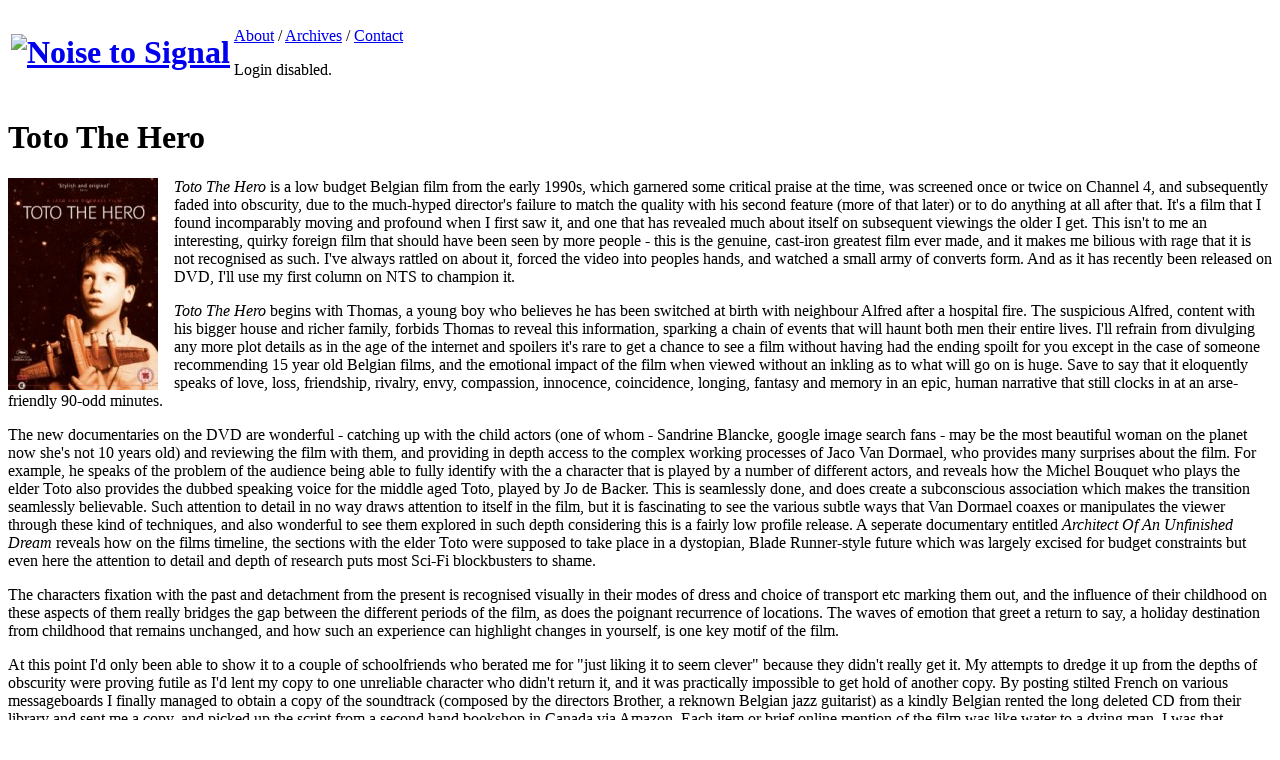

--- FILE ---
content_type: text/html
request_url: http://www2.noisetosignal.org/film/2006/08/toto-the-hero.php.html
body_size: 11734
content:



<!DOCTYPE html PUBLIC "-//W3C//DTD XHTML 1.0 Transitional//EN" "http://www.w3.org/TR/xhtml1/DTD/xhtml1-transitional.dtd">
<html xmlns="http://www.w3.org/1999/xhtml" lang="en" xml:lang="en">

<head>
<meta http-equiv="Content-Type" content="text/html; charset=utf-8">
  <title>Toto The Hero | Noise to Signal</title>
  <style type="text/css" media="all">@import "http://www.noisetosignal.org/themes/zen/zen.css";</style>
   
<script type="text/javascript" src="http://noisetosignal.org/audio/audio-player.js"></script>  
         <script type="text/javascript">  
             AudioPlayer.setup("http://noisetosignal.org/audio/player.swf", {  
                 width: 290  
             });  
         </script>  

</head>

<body>

<div id="site">

<div id="masthead">

<table class="masthead">

<tr><td>

 
<h1 class="sitelogo"><a href="../../../index.html" title="Home" rel="home"><img src="http://www.noisetosignal.org/themes/zen/images/ntslogonew.png" width="400" height="60" alt="Noise to Signal" /></a></h1>


</td>

<td>


<p class="mainnav"><a href="../../../about.html">About</a> / <a href="../../../archives.html">Archives</a> / <a href="../../../contact.html">Contact</a></p>
 
<p class="usernav">Login disabled.</p></td></tr></table></div>

<div class="container">

<!---->
            






<div id="article">
<h1>Toto The Hero</h1>

<div class="articlemainleft">

<p><img alt="Toto The Hero DVD Cover." src="../../../images/posts/totocover.jpeg" style="float: left; padding-right: 1em; background: white;" width="150" height="212" /><cite>Toto The Hero</cite> is a low budget Belgian film from the early 1990s, which garnered some critical praise at the time, was screened once or twice on Channel 4, and subsequently faded into obscurity, due to the much-hyped director's failure to match the quality with his second feature (more of that later) or to do anything at all after that. It's a film that I found incomparably moving and profound when I first saw it, and one that has revealed much about itself on subsequent viewings the older I get. This isn't to me an interesting, quirky foreign film that should have been seen by more people - this is the genuine, cast-iron greatest film ever made, and it makes me bilious with rage that it is not recognised as such. I've always rattled on about it, forced the video into peoples hands, and watched a small army of converts form. And as it has recently been released on DVD, I'll use my first column on NTS to champion it.</p>
<p><cite>Toto The Hero</cite> begins with Thomas, a young boy who believes he has been switched at birth with neighbour Alfred after a hospital fire. The suspicious Alfred, content with his bigger house and richer family, forbids Thomas to reveal this information, sparking a chain of events that will haunt both men their entire lives. I'll refrain from divulging any more plot details as in the age of the internet and spoilers it's rare to get a chance to see a film without having had the ending spoilt for you except in the case of someone recommending 15 year old Belgian films, and the emotional impact of the film when viewed without an inkling as to what will go on is huge. Save to say that it eloquently speaks of love, loss, friendship, rivalry, envy, compassion, innocence, coincidence, longing, fantasy and memory in an epic, human narrative that still clocks in at an arse-friendly 90-odd minutes.</p>
<p>The new documentaries on the DVD are wonderful - catching up with the child actors (one of whom - Sandrine Blancke, google image search fans - may be the most beautiful woman on the planet now she's not 10 years old) and reviewing the film with them, and providing in depth access to the complex working processes of Jaco Van Dormael, who provides many surprises about the film. For example, he speaks of the problem of the audience being able to fully identify with the a character that is played by a number of different actors, and reveals how the Michel Bouquet who plays the elder Toto also provides the dubbed speaking voice for the middle aged Toto, played by Jo de Backer. This is seamlessly done, and does create a subconscious association which makes the transition seamlessly believable. Such attention to detail in no way draws attention to itself in the film, but it is fascinating to see the various subtle ways that Van Dormael coaxes or manipulates the viewer through these kind of techniques, and also wonderful to see them explored in such depth considering this is a fairly low profile release. A seperate documentary entitled <cite>Architect Of An Unfinished Dream</cite> reveals how on the films timeline, the sections with the elder Toto were supposed to take place in a dystopian, Blade Runner-style future which was largely excised for budget constraints but even here the attention to detail and depth of research puts most Sci-Fi blockbusters to shame.</p>
<p>The characters fixation with the past and detachment from the present is recognised visually in their modes of dress and choice of transport etc marking them out, and the influence of their childhood on these aspects of them really bridges the gap between the different periods of the film, as does the poignant recurrence of locations. The waves of emotion that greet a return to say, a holiday destination from childhood that remains unchanged, and how such an experience can highlight changes in yourself, is one key motif of the film.</p>
<p>At this point I'd only been able to show it to a couple of schoolfriends who berated me for "just liking it to seem clever" because they didn't really get it. My attempts to dredge it up from the depths of obscurity were proving futile as I'd lent my copy to one unreliable character who didn't return it, and it was practically impossible to get hold of another copy. By posting stilted French on various messageboards I finally managed to obtain a copy of the soundtrack (composed by the directors Brother, a reknown Belgian jazz guitarist) as a kindly Belgian rented the long deleted CD from their library and sent me a copy, and picked up the script from a second hand bookshop in Canada via Amazon. Each item or brief online mention of the film was like water to a dying man, I was that obsessed with the film, eventually picking up a second hand PAL video of it that I couldn't even play online for a ridiculous price just so I could hold it and remind myself that it existed. My obsession with this film was truly terrifying, much like the fact that it's four in the morning and the lounge door just opened on its own. I now have to finish this article tonight, because I'm too scared to get off the couch.</p>
<p>Some time after this Jaco Van Dormaels second feature film <cite>The Eighth Day</cite> was screened on Channel 4. Much as I wanted to adore this film, I could barely watch it. Towards the end I was beginning to wonder if it was simply the burden of my own expectations, but I think the bit with the clown dwarves laughing and singing and buying candyfloss or whatever the bloody hell they were doing would stretch anyones patience. It's the story of a middle aged businessman who is a bit of a shit, but befriends a Downs Syndrome sufferer called George who teaches him to see the world with a childlike beauty and win back his family. It's notable for the performance of the actor playing George, a genuine sufferer of Downs Syndrome who gives a stunning performance. There's one unbearably sad scene where he gives a waitress a present and she seems to be enjoying his affections until she takes off his sunglasses and notices Georges disability. Sensing her shock and revulsion, he starts crying and pounding the ground, which is pretty much what I did too. But the rest of it is just utter, cloying, patronising, sentimental tosh. Overlong, stylistically overwrought, and with none of the assurance or panache that made Toto so wonderful. And in the ending, the Downs chap kills himself to be at one with a ladybird or something, it's stupid. I hate it.</p>
<p>Being unable to watch <cite>Toto The Hero</cite> for such a long time enabled me to come to the DVD with fresh eyes, and unsurprisingly for a film about a life, more aspects of it become resonant the more experience you accrue. I intend to watch it once a year until I die, and possibly have it screened at my funeral, and once a year around my grave until nobody can be arsed anymore. Despite the unlikely and fantastical narrative, it's a story that connects with the whole array of basic human experiences, and despite telling the tale of a tragic life, finally leaves you with a message of hope and joy.</p>
<p>Toto The Hero is available <a href="http://play.com/DVD/DVD/4-/911856/-/Product.html">here</a> for Â£14.99.</p>



</div>

<div class="articlemainright">



<h2>About this entry</h2>







<ul class="about">
<li>By <a href="../../../users/michael-lacey.html">Michael Lacey</a></li>
<li>Posted on Thursday, August 03 2006 @ 2:32 pm</li>
<li>Categorised in <a href="../../../archives/film.html" rel="tag" title="">Film</a></li>
<li><a href="toto-the-hero.php.html#comments">

26 comments</a></li>
</ul>





</div>

 

</div>
<br style="clear: both;" />

<div class="commenttop"></div>
<h2 class="comments">Comments</h2> 


 <div id="comments"><a id="comment-61502"></a>
<div class="comment">

<div class="articlemainleft">

    <p>> incomparably moving and profound</p>
<p>Yes!</p>
<p>I've been raving about this movie for a decade, since I saw it on VHS at college. I'd been hoping for a DVD for years before it finally showed up - don't know which surprised me more, the fact that is had some decently informative bonus material, or the fact that it not only lived up to my memory, but actually surpassed it.</p>
<p>Art-house-phobic nonsense about 'subtitled foreign films' be damned. In a post-Tarantino mainstream, Toto's fragmented narrative is even more accessible, but with a beauty and relevance that outstrips its peers. It's art, but it's no more 'art-house' than, say, The Usual Suspects. Except it lacks the paranoias about representing sexuality, gender and age that the mainstream constantly exhibits.</p>
<p>(It's on Terry Gilliam's Top Ten Movies list solely for a scene where the aging Thomas looks in the mirror and caresses his own sagging chest.)</p>
<p>And the style, the tone - it's like Jean-Pierre Jeunet mated with Christopher Nolan...or something.</p>
<p>The humour's graceful, the performances elegant, the photography incredibly evocative (such a simple trick, too, using the height of the camera to identify the fim's three eras), and the final twist is...what's the opposite of cheap? Expensive, I suppose.</p>
<p>Or maybe I should just stick with "incomparably moving and profound". That about covers it.</p>
  </div>

<div class="articlemainright" style="margin-top: 0.8em;">




 
 <p class="commentmeta"
 
 
 
 style="margin-left: 100px;">




By 
  
 <a href="http://www.reddwarf.co.uk">Andrew</a><br />
 August 03, 2006 @ 3:29 pm </p>
  
<p style="margin-left: 100px;">

    
    
<a href="http://www.noisetosignal.org/comment/reply/7856/61502">reply</a> / <a id="comment-61502" href="toto-the-hero.php.html#comment-61502">#</a></p>
    
  </div>
  
  <br style="clear: both;" />
  
  </div><a id="comment-61503"></a>
<div class="comment">

<div class="articlemainleft">

    <p>Yeah, I was surprised by people writing it off as art-house piss too because as you say, it bears very little similarity to Jarmusch-style art house stuff, where everyone sits round and nothing happens. The pacing and structure of Toto are very tight., and it's even got shoot outs.</p>
<p>Is that chest-caressing shot the one where it cuts to Evelynes hand going up his younger arm and then back again? That's a fucking beautiful touch, that. I'm almost exploding with tears just thinking about it.</p>
<p>It doesn't say much that isn't in the documentary, but there's an ace interview with Jaco in the scriptbook, my copy of which is in my flat in Glasgow at the moment but I'll try and type up some highlights when I go back. Have you seen The 8th Day?</p>
  </div>

<div class="articlemainright" style="margin-top: 0.8em;">




 
 <p class="commentmeta"
 
 
 
 style="margin-left: 100px;">




By 
  
 Michael Lacey<br />
 August 03, 2006 @ 7:54 pm </p>
  
<p style="margin-left: 100px;">

    
    
<a href="http://www.noisetosignal.org/comment/reply/7856/61503">reply</a> / <a id="comment-61503" href="toto-the-hero.php.html#comment-61503">#</a></p>
    
  </div>
  
  <br style="clear: both;" />
  
  </div><a id="comment-61504"></a>
<div class="comment">

<div class="articlemainleft">

    <p>> Is that chest-caressing shot the one where it cuts to Evelynes hand going up his younger arm and then back again? </p>
<p>I assume so - I just caught him talking about it with Mark Kermode on the Newly Free Film Four.</p>
<p>> Have you seen The 8th Day?</p>
<p>I haven't. It's starting to sound like I shouldn't!</p>
  </div>

<div class="articlemainright" style="margin-top: 0.8em;">




 
 <p class="commentmeta"
 
 
 
 style="margin-left: 100px;">




By 
  
 <a href="http://www.reddwarf.co.uk">Andrew</a><br />
 August 03, 2006 @ 8:13 pm </p>
  
<p style="margin-left: 100px;">

    
    
<a href="http://www.noisetosignal.org/comment/reply/7856/61504">reply</a> / <a id="comment-61504" href="toto-the-hero.php.html#comment-61504">#</a></p>
    
  </div>
  
  <br style="clear: both;" />
  
  </div><a id="comment-61505"></a>
<div class="comment">

<div class="articlemainleft">

    <p>I saw this movie, on some movie channel ages ago and it always stuck with me.  I only saw it that once, but I was hooked.  It is everything you all have said it is.  I will go out on a limb and say it is one of the best pictures I've ever seen.  I am planning on grabbing the DVD.</p>
  </div>

<div class="articlemainright" style="margin-top: 0.8em;">




 
 <p class="commentmeta"
 
 
 
 style="margin-left: 100px;">




By 
  
 Angela<br />
 August 06, 2006 @ 9:15 pm </p>
  
<p style="margin-left: 100px;">

    
    
<a href="http://www.noisetosignal.org/comment/reply/7856/61505">reply</a> / <a id="comment-61505" href="toto-the-hero.php.html#comment-61505">#</a></p>
    
  </div>
  
  <br style="clear: both;" />
  
  </div><a id="comment-61506"></a>
<div class="comment">

<div class="articlemainleft">

    <p>Michael Lacey: writing reviews of things that everyone likes since the weekend.</p>
  </div>

<div class="articlemainright" style="margin-top: 0.8em;">




 
 <p class="commentmeta"
 
 
 
 style="margin-left: 100px;">




By 
  
 Michael Lacey<br />
 August 06, 2006 @ 9:33 pm </p>
  
<p style="margin-left: 100px;">

    
    
<a href="http://www.noisetosignal.org/comment/reply/7856/61506">reply</a> / <a id="comment-61506" href="toto-the-hero.php.html#comment-61506">#</a></p>
    
  </div>
  
  <br style="clear: both;" />
  
  </div><a id="comment-61507"></a>
<div class="comment">

<div class="articlemainleft">

    <p>Hi, I'm looking for a copy of Toto le heros's soundtrack, but it's no longer avaible on the market (even for a second hand sale). May you get in contact with me to see how we can manage to exchange ? (my e-mail : g.prat@laposte.net]. Thnak you. Greg.</p>
  </div>

<div class="articlemainright" style="margin-top: 0.8em;">




 
 <p class="commentmeta"
 
 
 
 style="margin-left: 100px;">




By 
  
 Greg<br />
 February 12, 2007 @ 10:40 am </p>
  
<p style="margin-left: 100px;">

    
    
<a href="http://www.noisetosignal.org/comment/reply/7856/61507">reply</a> / <a id="comment-61507" href="toto-the-hero.php.html#comment-61507">#</a></p>
    
  </div>
  
  <br style="clear: both;" />
  
  </div><a id="comment-61508"></a>
<div class="comment">

<div class="articlemainleft">

    <p>Wow. Just watched this after pulling it up from the DVD section at Blackwells. Film should be the ultimate medium for artistic expression and yet we have so little of any worth. I absolutely agree about it being a cast-iron film, this is art at its best- lifting the soul, encapsulating in wide-angle all of human experience, loss of innocence etc. For me though it was most poignant in its depiction of a childhood and the past. tres tres belle indeed. Did 'If' appeal to any lovers of this movie? A long shot maybe.</p>
  </div>

<div class="articlemainright" style="margin-top: 0.8em;">




 
 <p class="commentmeta"
 
 
 
 style="margin-left: 100px;">




By 
  
 thomas<br />
 January 19, 2008 @ 8:58 pm </p>
  
<p style="margin-left: 100px;">

    
    
<a href="http://www.noisetosignal.org/comment/reply/7856/61508">reply</a> / <a id="comment-61508" href="toto-the-hero.php.html#comment-61508">#</a></p>
    
  </div>
  
  <br style="clear: both;" />
  
  </div><a id="comment-61509"></a>
<div class="comment">

<div class="articlemainleft">

    <p>Oh and i wept profusely. I am 22.</p>
  </div>

<div class="articlemainright" style="margin-top: 0.8em;">




 
 <p class="commentmeta"
 
 
 
 style="margin-left: 100px;">




By 
  
 thomas<br />
 January 19, 2008 @ 9:01 pm </p>
  
<p style="margin-left: 100px;">

    
    
<a href="http://www.noisetosignal.org/comment/reply/7856/61509">reply</a> / <a id="comment-61509" href="toto-the-hero.php.html#comment-61509">#</a></p>
    
  </div>
  
  <br style="clear: both;" />
  
  </div><a id="comment-61510"></a>
<div class="comment">

<div class="articlemainleft">

    <p>> Did 'If' appeal to any lovers of this movie? A long shot maybe.</p>
<p>I love 'If....' (Yes, four dots.) Not sure it has much relationship to 'Toto' beyond being 'good' and 'a film', but I finally picked up the DVD and adored it all over again.</p>
<p>I always wanted to write a book about the curious effect a combination of colour and black and white has on an audience - 'If....' being absolutely key to that discussion. 'A Matter of Life and Death' and 'The Wizard of Oz' put it to specific 'geographical' use, and 'Schlindler's List' uses colour as a simple identifier (albeit to powerful effect), but 'If....' - man, there's a whole other layer of use going on there.</p>
<p>A simpler filmmaker would have used colour for the 'real' stuff and black and white for the 'surreal' - or, more likely in the 60s, vice-versa. But the way 'If....' is made has something far more complex going on.</p>
<p>And it's not just that they ran out of money for colour stock...</p>
  </div>

<div class="articlemainright" style="margin-top: 0.8em;">




 
 <p class="commentmeta"
 
 
 
 style="margin-left: 100px;">




By 
  
 <a href="http://www.reddwarf.co.uk">Andrew</a><br />
 January 21, 2008 @ 4:52 pm </p>
  
<p style="margin-left: 100px;">

    
    
<a href="http://www.noisetosignal.org/comment/reply/7856/61510">reply</a> / <a id="comment-61510" href="toto-the-hero.php.html#comment-61510">#</a></p>
    
  </div>
  
  <br style="clear: both;" />
  
  </div><a id="comment-61511"></a>
<div class="comment">

<div class="articlemainleft">

    <p>I read it was shot in monochrome because they had to use high speed film to catch the light during the chapel scenes which was provided by the large stain-glass window and too dim for conventional film.</p>
<p>The shoots done on colour stock were too grainy, hence they used the black and white. After watching these scenes Anderson added  more, by and large at  random, enjoying the way it 'broke up the surface of the film'  and added to viewer disorientation before the plot slipped into fantasy.</p>
<p>Can anyone  (Andrew, Michael?) recommend any films akin in Genre/Calibre to Toto?</p>
  </div>

<div class="articlemainright" style="margin-top: 0.8em;">




 
 <p class="commentmeta"
 
 
 
 style="margin-left: 100px;">




By 
  
 thomas<br />
 January 24, 2008 @ 11:42 pm </p>
  
<p style="margin-left: 100px;">

    
    
<a href="http://www.noisetosignal.org/comment/reply/7856/61511">reply</a> / <a id="comment-61511" href="toto-the-hero.php.html#comment-61511">#</a></p>
    
  </div>
  
  <br style="clear: both;" />
  
  </div><a id="comment-61512"></a>
<div class="comment">

<div class="articlemainleft">

    <p>> I love 'If....' (Yes, four dots.)</p>
<p>Ah, so the Beat The Geek captions were a subtle reference to this?</p>
  </div>

<div class="articlemainright" style="margin-top: 0.8em;">




 
 <p class="commentmeta"
 
 
 
 style="margin-left: 100px;">




By 
  
 Ian Symes<br />
 January 26, 2008 @ 9:48 am </p>
  
<p style="margin-left: 100px;">

    
    
<a href="http://www.noisetosignal.org/comment/reply/7856/61512">reply</a> / <a id="comment-61512" href="toto-the-hero.php.html#comment-61512">#</a></p>
    
  </div>
  
  <br style="clear: both;" />
  
  </div><a id="comment-61513"></a>
<div class="comment">

<div class="articlemainleft">

    <p>> Can anyone (Andrew, Michael?) recommend any films akin in Genre/Calibre to Toto?</p>
<p>God, where do you start?!</p>
<p>Atom Egoyan can be infuriating if he's not to your taste. But he is to mine, so try Exotica for something accessible, or Calendar for something impressive. (Fractured narratives in both, too.)</p>
<p>Chris Nolan's Memento, natch. Cronenberg's Spider has some thematic correspondence, but Dead Ringers is a better movie. Pan's Labyrinth if you like questioning what's 'real'.</p>
<p>Oh, and for a recent work of brilliance, David Fincher's Zodiac.</p>
  </div>

<div class="articlemainright" style="margin-top: 0.8em;">




 
 <p class="commentmeta"
 
 
 
 style="margin-left: 100px;">




By 
  
 <a href="http://www.reddwarf.co.uk">Andrew</a><br />
 January 30, 2008 @ 5:14 pm </p>
  
<p style="margin-left: 100px;">

    
    
<a href="http://www.noisetosignal.org/comment/reply/7856/61513">reply</a> / <a id="comment-61513" href="toto-the-hero.php.html#comment-61513">#</a></p>
    
  </div>
  
  <br style="clear: both;" />
  
  </div><a id="comment-61514"></a>
<div class="comment">

<div class="articlemainleft">

    <p>There really isn't anything that "akin" to Toto, but you might enjoy the following for similar reasons...</p>
<p>The Enigma Of Kaspar Hauser<br />
Die Blechtrommel / The Tin Drum<br />
The Fountain (along with Toto and Eternal Sunshine, makes up my best 3 films of the last 20 odd years)</p>
<p>I can't think of any more cos I've got a headache and the library is well noisy. I'll do more later </p>
  </div>

<div class="articlemainright" style="margin-top: 0.8em;">




 
 <p class="commentmeta"
 
 
 
 style="margin-left: 100px;">




By 
  
 Michael Lacey<br />
 January 31, 2008 @ 6:17 pm </p>
  
<p style="margin-left: 100px;">

    
    
<a href="http://www.noisetosignal.org/comment/reply/7856/61514">reply</a> / <a id="comment-61514" href="toto-the-hero.php.html#comment-61514">#</a></p>
    
  </div>
  
  <br style="clear: both;" />
  
  </div><a id="comment-61515"></a>
<div class="comment">

<div class="articlemainleft">

    <p>Pan's labyrinth explored very vividly the fantasy genre but didn't, I feel, set out to examine the nature of reality or, as you say, what is 'real'. It shared some qualities with Toto the Hero in that both films are infused with a hovering, child-like lack of distinction between dreams and reality, and to some extent, propose a triumph of imagination over 'banal' reality. So few films i have seen explore and celebrate the subconscious, with the exception of David Lynch, who often paints things in a dark or twisted light, albeit with great skill. The effect of watching something like Inland Empire or Blue velvet is one of omnipresent dread, as if you're expecting a tap on the shoulder from some psycho in a bunny outfit.</p>
<p>Fincher's Zodiac...hmmm. I saw it, on your recommendation actually, and while I did think it was good: good in its stylistic set-pieces, attention to detail, good in its script, acting, and camera-work, it didn't grab me or leave a lasting impression. Downey jnr. is a very lazy actor too. It felt like a very faithful version of events (with occasional flourishes of mastery) that took place, if not a life-changing or even 'brilliant' (to quote you Andrew) motion picture. </p>
<p>Perhaps I won't push this film onto my friends just yet, I am enjoying it all on my own very happily for now.</p>
  </div>

<div class="articlemainright" style="margin-top: 0.8em;">




 
 <p class="commentmeta"
 
 
 
 style="margin-left: 100px;">




By 
  
 Thomas<br />
 February 14, 2008 @ 11:22 pm </p>
  
<p style="margin-left: 100px;">

    
    
<a href="http://www.noisetosignal.org/comment/reply/7856/61515">reply</a> / <a id="comment-61515" href="toto-the-hero.php.html#comment-61515">#</a></p>
    
  </div>
  
  <br style="clear: both;" />
  
  </div><a id="comment-61516"></a>
<div class="comment">

<div class="articlemainleft">

    <p>> but didn't, I feel, set out to examine the nature of reality</p>
<p>I only said if YOU like questioning what is real. Given that the film never takes a side on whether the girl's experiences are happening, or just an imagined journey fueled by experience (deliberate correlations between the acts around her and the symbols along her journey abound), I think it's a fair comment.</p>
<p>And Zodiac IS brilliant. Which proves you are wrong. :-)</p>
  </div>

<div class="articlemainright" style="margin-top: 0.8em;">




 
 <p class="commentmeta"
 
 
 
 style="margin-left: 100px;">




By 
  
 <a href="http://www.reddwarf.co.uk">Andrew</a><br />
 February 15, 2008 @ 1:59 am </p>
  
<p style="margin-left: 100px;">

    
    
<a href="http://www.noisetosignal.org/comment/reply/7856/61516">reply</a> / <a id="comment-61516" href="toto-the-hero.php.html#comment-61516">#</a></p>
    
  </div>
  
  <br style="clear: both;" />
  
  </div><a id="comment-61517"></a>
<div class="comment">

<div class="articlemainleft">

    <p>I've got to say, I did enjoy Zodiac, but it amounts to less than the sum of its parts somehow - hasnt really stuck in my head.</p>
  </div>

<div class="articlemainright" style="margin-top: 0.8em;">




 
 <p class="commentmeta"
 
 
 
 style="margin-left: 100px;">




By 
  
 Michael Lacey<br />
 February 15, 2008 @ 6:57 pm </p>
  
<p style="margin-left: 100px;">

    
    
<a href="http://www.noisetosignal.org/comment/reply/7856/61517">reply</a> / <a id="comment-61517" href="toto-the-hero.php.html#comment-61517">#</a></p>
    
  </div>
  
  <br style="clear: both;" />
  
  </div><a id="comment-61518"></a>
<div class="comment">

<div class="articlemainleft">

    <p>> Atom Egoyan can be infuriating if he's not to your taste. But he is to mine, so try Exotica for something accessible, or Calendar for something impressive. (Fractured narratives in both, too.)</p>
<p>How did I say this without including Where the Truth Lies. A much more mainstream Egoyan flick - see it and piss off the MPAA!</p>
  </div>

<div class="articlemainright" style="margin-top: 0.8em;">




 
 <p class="commentmeta"
 
 
 
 style="margin-left: 100px;">




By 
  
 <a href="http://www.reddwarf.co.uk">Andrew</a><br />
 February 18, 2008 @ 4:25 pm </p>
  
<p style="margin-left: 100px;">

    
    
<a href="http://www.noisetosignal.org/comment/reply/7856/61518">reply</a> / <a id="comment-61518" href="toto-the-hero.php.html#comment-61518">#</a></p>
    
  </div>
  
  <br style="clear: both;" />
  
  </div><a id="comment-61519"></a>
<div class="comment">

<div class="articlemainleft">

    <p>Guillermo on Pan''s L:</p>
<p>For me, what she sees is a fully blown reality, spiritual reality," del Toro said on "Fresh Air," the public radio program hosted by Terry Gross. "I believe her tale not to be just a reflection from the world around her, but, to me, she really turns into the princess.</p>
<p>"There is a point in our life when we are kids when literature and magic and fantasy has as strong a presence in our soul as religion would have in later days ... it's a spiritual reality as strong as when people say, 'I accept Jesus in my heart.' Well, at a certain age, I accepted monsters into my heart." </p>
<p>Theologists and church-goers, rather oddly, are loving this movie for its ability to accommodate all casts and creeds. Specualtion exists about the film representing a global shift from the doctrines of organized religion, of which people are largely sceptical,  to a personally defined faith/spirituality. Ophelia's getting sidetracked in the after-world could by some be seen as warning against dabbling in a practice for which you have not received proper training and guidance. Everything in her culture would have told her this was  dangerous, possible satanic and scary. Del Toro was raised a strict catholic, his grandmother putting bottle ends upside-down in his boots as a child to encourage bleeding, a mortification of the flesh she insisted would raise spiritual awareness. Also she and G's grandfather tried to exorcise him twice as he drew monsters, so the macabre heaven and hell style plot have their roots in a reaction of the child's imagination to religious fanaticism.</p>
  </div>

<div class="articlemainright" style="margin-top: 0.8em;">




 
 <p class="commentmeta"
 
 
 
 style="margin-left: 100px;">




By 
  
 Thomas<br />
 February 20, 2008 @ 1:31 am </p>
  
<p style="margin-left: 100px;">

    
    
<a href="http://www.noisetosignal.org/comment/reply/7856/61519">reply</a> / <a id="comment-61519" href="toto-the-hero.php.html#comment-61519">#</a></p>
    
  </div>
  
  <br style="clear: both;" />
  
  </div><a id="comment-61520"></a>
<div class="comment">

<div class="articlemainleft">

    <p>And that's nonsense about Zodiac which is really jusr quite-good. At times it feels laboured and rather pious<br />
for such an average movie.  </p>
  </div>

<div class="articlemainright" style="margin-top: 0.8em;">




 
 <p class="commentmeta"
 
 
 
 style="margin-left: 100px;">




By 
  
 Anonymous<br />
 February 20, 2008 @ 1:36 am </p>
  
<p style="margin-left: 100px;">

    
    
<a href="http://www.noisetosignal.org/comment/reply/7856/61520">reply</a> / <a id="comment-61520" href="toto-the-hero.php.html#comment-61520">#</a></p>
    
  </div>
  
  <br style="clear: both;" />
  
  </div><a id="comment-61521"></a>
<div class="comment">

<div class="articlemainleft">

    <p>Cool - can you show me how you do that Google, copy and paste thing! :-)</p>
<p>> "For me, what she sees is a fully blown reality"</p>
<p>And Ridley Scott says Deckard's a replicant. Doesn't make the question based on the actual text any less interesting, doesn't leave the film less open to interpretation. Nor does it somehow prove me 'wrong', since I never declared a preference either way.</p>
<p>> And that's nonsense about Zodiac</p>
<p>"Thus I am wrong"?</p>
  </div>

<div class="articlemainright" style="margin-top: 0.8em;">




 
 <p class="commentmeta"
 
 
 
 style="margin-left: 100px;">




By 
  
 <a href="http://www.reddwarf.co.uk">Andrew</a><br />
 February 20, 2008 @ 7:36 pm </p>
  
<p style="margin-left: 100px;">

    
    
<a href="http://www.noisetosignal.org/comment/reply/7856/61521">reply</a> / <a id="comment-61521" href="toto-the-hero.php.html#comment-61521">#</a></p>
    
  </div>
  
  <br style="clear: both;" />
  
  </div><a id="comment-61522"></a>
<div class="comment">

<div class="articlemainleft">

    <p>I really liked Toto the hero . The cinematography in it is simply amazing as is the acting of the young Thomas Godet. Got the DVD  just recently - but it is now one of my favorite. Thanks for the great review. </p>
  </div>

<div class="articlemainright" style="margin-top: 0.8em;">




 
 <p class="commentmeta"
 
 
 
 style="margin-left: 100px;">




By 
  
 <a href="http://skykid.wordpress.com">skykid</a><br />
 February 25, 2008 @ 3:28 pm </p>
  
<p style="margin-left: 100px;">

    
    
<a href="http://www.noisetosignal.org/comment/reply/7856/61522">reply</a> / <a id="comment-61522" href="toto-the-hero.php.html#comment-61522">#</a></p>
    
  </div>
  
  <br style="clear: both;" />
  
  </div><a id="comment-61523"></a>
<div class="comment">

<div class="articlemainleft">

    <p>I must apologise for what I see now is some very low-grade input. I am sort of ashamed. This film is still really good :) ps. coming off cipralex can be a real eye opener</p>
  </div>

<div class="articlemainright" style="margin-top: 0.8em;">




 
 <p class="commentmeta"
 
 
 
 style="margin-left: 100px;">




By 
  
 Anonymous<br />
 March 17, 2008 @ 4:42 pm </p>
  
<p style="margin-left: 100px;">

    
    
<a href="http://www.noisetosignal.org/comment/reply/7856/61523">reply</a> / <a id="comment-61523" href="toto-the-hero.php.html#comment-61523">#</a></p>
    
  </div>
  
  <br style="clear: both;" />
  
  </div><a id="comment-61524"></a>
<div class="comment">

<div class="articlemainleft">

    <p>yes. saw the enigma of kaspar hauser which is brilliant, very poignant. thanks for the introductions btw. atom egoyan's where the truth lies was pretty dire though.</p>
  </div>

<div class="articlemainright" style="margin-top: 0.8em;">




 
 <p class="commentmeta"
 
 
 
 style="margin-left: 100px;">




By 
  
 Anonymous<br />
 May 09, 2008 @ 7:55 pm </p>
  
<p style="margin-left: 100px;">

    
    
<a href="http://www.noisetosignal.org/comment/reply/7856/61524">reply</a> / <a id="comment-61524" href="toto-the-hero.php.html#comment-61524">#</a></p>
    
  </div>
  
  <br style="clear: both;" />
  
  </div><a id="comment-61525"></a>
<div class="comment">

<div class="articlemainleft">

    <p>Yes where the truth lies was really awful, sorry. good films- killer of sheep, 400 blows, ENIGMA OF KASPER HAUSER, looking for a 'the fountain' on pirate bay. fuck the system.</p>
  </div>

<div class="articlemainright" style="margin-top: 0.8em;">




 
 <p class="commentmeta"
 
 
 
 style="margin-left: 100px;">




By 
  
 Thomas<br />
 June 06, 2008 @ 11:45 pm </p>
  
<p style="margin-left: 100px;">

    
    
<a href="http://www.noisetosignal.org/comment/reply/7856/61525">reply</a> / <a id="comment-61525" href="toto-the-hero.php.html#comment-61525">#</a></p>
    
  </div>
  
  <br style="clear: both;" />
  
  </div><a id="comment-66914"></a>
<div class="comment">

<div class="articlemainleft">

    <p>Despite loving many films, this is the clear winner for Favorite Film for me. I sobbed &#8212; not cried, sobbed &#8212; for 15 minutes during and after the end when I saw it in a theater. It got a limited theatrical release, and I saw it mostly because of references to Joyce&#8217;s &#8220;Portrait of the Artist as a Young Man&#8221; (which van Dormael quotes verbatim at the very beginning).</p>
<p>I think a lot of people didn&#8217;t really understand that this movie is about not wasting your life, about recognizing what is good that you have and not neglecting it for the sake of some ideal that you don&#8217;t. I see that everywhere. I see it in me. Embodying such a notion had to have been frighteningly difficult. And it&#8217;s so wonderfully rare to see image, word, and music work in such happy conspiracy toward a concerted effect. </p>
<p>So my question: Does anyone know where I can buy a Region 1 or 0 copy for USA DVD players? I&#8217;ve wanted a copy of this film since it came out, and any sources would be hugely appreciated. Thanks so much.</p>
  </div>

<div class="articlemainright" style="margin-top: 0.8em;">




 
 <p class="commentmeta"
 
 
 
 style="margin-left: 100px;">




By 
  
 <a href="http://www.steveboy.com">Steve Boyett</a><br />
 September 15, 2008 @ 3:30 am </p>
  
<p style="margin-left: 100px;">

    
    
<a href="http://www.noisetosignal.org/comment/reply/7856/66914">reply</a> / <a id="comment-66914" href="toto-the-hero.php.html#comment-66914">#</a></p>
    
  </div>
  
  <br style="clear: both;" />
  
  </div><a id="comment-66920"></a>
<div class="comment">

<div class="articlemainleft">

    <p>I can&#8217;t seem to find a region 1 version online.  Odd, since an old roommate of mine had a copy.  Maybe he had a multi-region DVD player.</p>
<p>One thing you might want to try, Steve, is a quick Google to find out if you can change the region on your specific DVD player.  On lots of them you can&#8230;you just need to use a code on the remote control that the manual doesn&#8217;t tell you about.  Do a little research on your model number and see if you can turn your player into an all-region one.</p>
<p>If you can do that, you&#8217;ll be able to import loads of great stuff that you can&#8217;t get here.  Good luck!</p>
  </div>

<div class="articlemainright" style="margin-top: 0.8em;">



<div class="picture"><a href="../../../users/phil-reed.html" title="View user profile."><img src="../../../files/pictures/picture-10.png" alt="Phil Reed&#039;s picture" title="Phil Reed&#039;s picture"  /></a></div>
 
 <p class="commentmeta"
 
 
 
 >




By 
  
 <a href="../../../users/phil-reed.html" title="View user profile.">Phil Reed</a><br />
 September 15, 2008 @ 12:11 pm </p>
  
<p >

    
    
<a href="http://www.noisetosignal.org/comment/reply/7856/66920">reply</a> / <a id="comment-66920" href="toto-the-hero.php.html#comment-66920">#</a></p>
    
  </div>
  
  <br style="clear: both;" />
  
  </div></div>


<div style="float: left; width: 300px; 

  margin-top: 1em; ">

<!--<p>Comments by unregistered users may not appear immediately, but will be approved as soon as possible.</p>-->
<!--<p>Web page addresses and e-mail addresses turn into links automatically.</p>

<p>Allowed HTML tags: &lt;a&gt; &lt;em&gt; &lt;strong&gt; &lt;cite&gt; &lt;blockquote&gt; &lt;ul&gt; &lt;ol&gt; &lt;li&gt; &lt;img&gt;</p>-->
 </div>

</div>

  <br style="clear: both; margin: 0; padding: 0;" />


</div>


<div id="footer">


    <h2 class="title"></h2>
<div class="blockcontent">
    <p><strong>Noise to Signal &copy; its respective contributors 2005-2009.</strong><br />
This site is now archived.</p>
</div>
</div>


</body>
</html>